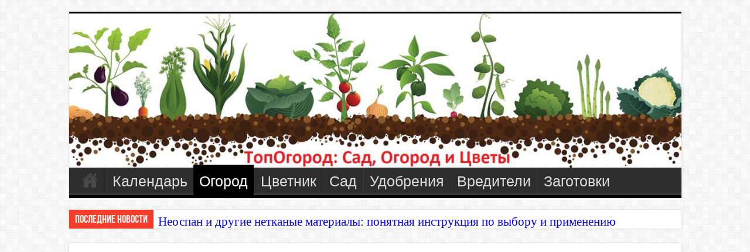

--- FILE ---
content_type: text/html; charset=UTF-8
request_url: https://topogorod.ru/sazhency-roz-kak-vybrat-i-uxazhivat/
body_size: 17841
content:
<!DOCTYPE html>
<html dir="ltr" lang="ru-RU" prefix="og: http://ogp.me/ns#">
<head>
<meta charset="UTF-8" />
<link rel="profile" href="http://gmpg.org/xfn/11" />
<link rel="pingback" href="https://topogorod.ru/xmlrpc.php" />
<title>САЖЕНЦЫ РОЗ: КАК ВЫБРАТЬ И УХАЖИВАТЬ?</title>

		<!-- All in One SEO 4.9.1.1 - aioseo.com -->
	<meta name="description" content="Многие дачники на своих участках высаживают цветы. При этом большинство предпочитают саженцы роз. Какие розы можно купить? При покупке, нужно обращать внимание на саженцы роз. Они могут быть: Розы с открытыми корнями. Такие розы можно купить наиболее дешевле. Но вместе с этим, такие розы и самые опасные. Дело в том, что высаживаются саженцы не раньше" />
	<meta name="robots" content="max-image-preview:large" />
	<meta name="author" content="Redactor"/>
	<meta name="keywords" content="огород" />
	<link rel="canonical" href="https://topogorod.ru/sazhency-roz-kak-vybrat-i-uxazhivat/" />
	<meta name="generator" content="All in One SEO (AIOSEO) 4.9.1.1" />
		<script type="application/ld+json" class="aioseo-schema">
			{"@context":"https:\/\/schema.org","@graph":[{"@type":"Article","@id":"https:\/\/topogorod.ru\/sazhency-roz-kak-vybrat-i-uxazhivat\/#article","name":"\u0421\u0410\u0416\u0415\u041d\u0426\u042b \u0420\u041e\u0417: \u041a\u0410\u041a \u0412\u042b\u0411\u0420\u0410\u0422\u042c \u0418 \u0423\u0425\u0410\u0416\u0418\u0412\u0410\u0422\u042c?","headline":"\u0421\u0410\u0416\u0415\u041d\u0426\u042b \u0420\u041e\u0417: \u041a\u0410\u041a \u0412\u042b\u0411\u0420\u0410\u0422\u042c \u0418 \u0423\u0425\u0410\u0416\u0418\u0412\u0410\u0422\u042c?","author":{"@id":"https:\/\/topogorod.ru\/author\/redactor\/#author"},"publisher":{"@id":"https:\/\/topogorod.ru\/#organization"},"image":{"@type":"ImageObject","url":"https:\/\/topogorod.ru\/wp-content\/uploads\/2022\/11\/sa-18.jpg","width":600,"height":391},"datePublished":"2022-11-27T10:20:28+03:00","dateModified":"2022-11-27T10:20:28+03:00","inLanguage":"ru-RU","mainEntityOfPage":{"@id":"https:\/\/topogorod.ru\/sazhency-roz-kak-vybrat-i-uxazhivat\/#webpage"},"isPartOf":{"@id":"https:\/\/topogorod.ru\/sazhency-roz-kak-vybrat-i-uxazhivat\/#webpage"},"articleSection":"\u041e\u0433\u043e\u0440\u043e\u0434"},{"@type":"BreadcrumbList","@id":"https:\/\/topogorod.ru\/sazhency-roz-kak-vybrat-i-uxazhivat\/#breadcrumblist","itemListElement":[{"@type":"ListItem","@id":"https:\/\/topogorod.ru#listItem","position":1,"name":"\u0413\u043b\u0430\u0432\u043d\u0430\u044f","item":"https:\/\/topogorod.ru","nextItem":{"@type":"ListItem","@id":"https:\/\/topogorod.ru\/category\/ogorod\/#listItem","name":"\u041e\u0433\u043e\u0440\u043e\u0434"}},{"@type":"ListItem","@id":"https:\/\/topogorod.ru\/category\/ogorod\/#listItem","position":2,"name":"\u041e\u0433\u043e\u0440\u043e\u0434","item":"https:\/\/topogorod.ru\/category\/ogorod\/","nextItem":{"@type":"ListItem","@id":"https:\/\/topogorod.ru\/sazhency-roz-kak-vybrat-i-uxazhivat\/#listItem","name":"\u0421\u0410\u0416\u0415\u041d\u0426\u042b \u0420\u041e\u0417: \u041a\u0410\u041a \u0412\u042b\u0411\u0420\u0410\u0422\u042c \u0418 \u0423\u0425\u0410\u0416\u0418\u0412\u0410\u0422\u042c?"},"previousItem":{"@type":"ListItem","@id":"https:\/\/topogorod.ru#listItem","name":"\u0413\u043b\u0430\u0432\u043d\u0430\u044f"}},{"@type":"ListItem","@id":"https:\/\/topogorod.ru\/sazhency-roz-kak-vybrat-i-uxazhivat\/#listItem","position":3,"name":"\u0421\u0410\u0416\u0415\u041d\u0426\u042b \u0420\u041e\u0417: \u041a\u0410\u041a \u0412\u042b\u0411\u0420\u0410\u0422\u042c \u0418 \u0423\u0425\u0410\u0416\u0418\u0412\u0410\u0422\u042c?","previousItem":{"@type":"ListItem","@id":"https:\/\/topogorod.ru\/category\/ogorod\/#listItem","name":"\u041e\u0433\u043e\u0440\u043e\u0434"}}]},{"@type":"Organization","@id":"https:\/\/topogorod.ru\/#organization","name":"\u0422\u043e\u043f\u041e\u0433\u043e\u0440\u043e\u0434","description":"\u0421\u0430\u0439\u0442 \u043e \u0441\u0430\u0434\u0435, \u043e\u0433\u043e\u0440\u043e\u0434\u0435 \u0438 \u0446\u0432\u0435\u0442\u0430\u0445 \u0434\u043b\u044f \u043a\u0430\u0436\u0434\u043e\u0433\u043e!","url":"https:\/\/topogorod.ru\/"},{"@type":"Person","@id":"https:\/\/topogorod.ru\/author\/redactor\/#author","url":"https:\/\/topogorod.ru\/author\/redactor\/","name":"Redactor","image":{"@type":"ImageObject","@id":"https:\/\/topogorod.ru\/sazhency-roz-kak-vybrat-i-uxazhivat\/#authorImage","url":"https:\/\/secure.gravatar.com\/avatar\/bfe98d32859c6534c84194a6ebc704b6ec910634185fd62fce905ec76a059cd0?s=96&d=mm&r=g","width":96,"height":96,"caption":"Redactor"}},{"@type":"WebPage","@id":"https:\/\/topogorod.ru\/sazhency-roz-kak-vybrat-i-uxazhivat\/#webpage","url":"https:\/\/topogorod.ru\/sazhency-roz-kak-vybrat-i-uxazhivat\/","name":"\u0421\u0410\u0416\u0415\u041d\u0426\u042b \u0420\u041e\u0417: \u041a\u0410\u041a \u0412\u042b\u0411\u0420\u0410\u0422\u042c \u0418 \u0423\u0425\u0410\u0416\u0418\u0412\u0410\u0422\u042c?","description":"\u041c\u043d\u043e\u0433\u0438\u0435 \u0434\u0430\u0447\u043d\u0438\u043a\u0438 \u043d\u0430 \u0441\u0432\u043e\u0438\u0445 \u0443\u0447\u0430\u0441\u0442\u043a\u0430\u0445 \u0432\u044b\u0441\u0430\u0436\u0438\u0432\u0430\u044e\u0442 \u0446\u0432\u0435\u0442\u044b. \u041f\u0440\u0438 \u044d\u0442\u043e\u043c \u0431\u043e\u043b\u044c\u0448\u0438\u043d\u0441\u0442\u0432\u043e \u043f\u0440\u0435\u0434\u043f\u043e\u0447\u0438\u0442\u0430\u044e\u0442 \u0441\u0430\u0436\u0435\u043d\u0446\u044b \u0440\u043e\u0437. \u041a\u0430\u043a\u0438\u0435 \u0440\u043e\u0437\u044b \u043c\u043e\u0436\u043d\u043e \u043a\u0443\u043f\u0438\u0442\u044c? \u041f\u0440\u0438 \u043f\u043e\u043a\u0443\u043f\u043a\u0435, \u043d\u0443\u0436\u043d\u043e \u043e\u0431\u0440\u0430\u0449\u0430\u0442\u044c \u0432\u043d\u0438\u043c\u0430\u043d\u0438\u0435 \u043d\u0430 \u0441\u0430\u0436\u0435\u043d\u0446\u044b \u0440\u043e\u0437. \u041e\u043d\u0438 \u043c\u043e\u0433\u0443\u0442 \u0431\u044b\u0442\u044c: \u0420\u043e\u0437\u044b \u0441 \u043e\u0442\u043a\u0440\u044b\u0442\u044b\u043c\u0438 \u043a\u043e\u0440\u043d\u044f\u043c\u0438. \u0422\u0430\u043a\u0438\u0435 \u0440\u043e\u0437\u044b \u043c\u043e\u0436\u043d\u043e \u043a\u0443\u043f\u0438\u0442\u044c \u043d\u0430\u0438\u0431\u043e\u043b\u0435\u0435 \u0434\u0435\u0448\u0435\u0432\u043b\u0435. \u041d\u043e \u0432\u043c\u0435\u0441\u0442\u0435 \u0441 \u044d\u0442\u0438\u043c, \u0442\u0430\u043a\u0438\u0435 \u0440\u043e\u0437\u044b \u0438 \u0441\u0430\u043c\u044b\u0435 \u043e\u043f\u0430\u0441\u043d\u044b\u0435. \u0414\u0435\u043b\u043e \u0432 \u0442\u043e\u043c, \u0447\u0442\u043e \u0432\u044b\u0441\u0430\u0436\u0438\u0432\u0430\u044e\u0442\u0441\u044f \u0441\u0430\u0436\u0435\u043d\u0446\u044b \u043d\u0435 \u0440\u0430\u043d\u044c\u0448\u0435","inLanguage":"ru-RU","isPartOf":{"@id":"https:\/\/topogorod.ru\/#website"},"breadcrumb":{"@id":"https:\/\/topogorod.ru\/sazhency-roz-kak-vybrat-i-uxazhivat\/#breadcrumblist"},"author":{"@id":"https:\/\/topogorod.ru\/author\/redactor\/#author"},"creator":{"@id":"https:\/\/topogorod.ru\/author\/redactor\/#author"},"image":{"@type":"ImageObject","url":"https:\/\/topogorod.ru\/wp-content\/uploads\/2022\/11\/sa-18.jpg","@id":"https:\/\/topogorod.ru\/sazhency-roz-kak-vybrat-i-uxazhivat\/#mainImage","width":600,"height":391},"primaryImageOfPage":{"@id":"https:\/\/topogorod.ru\/sazhency-roz-kak-vybrat-i-uxazhivat\/#mainImage"},"datePublished":"2022-11-27T10:20:28+03:00","dateModified":"2022-11-27T10:20:28+03:00"},{"@type":"WebSite","@id":"https:\/\/topogorod.ru\/#website","url":"https:\/\/topogorod.ru\/","name":"\u0422\u043e\u043f\u041e\u0433\u043e\u0440\u043e\u0434","description":"\u0421\u0430\u0439\u0442 \u043e \u0441\u0430\u0434\u0435, \u043e\u0433\u043e\u0440\u043e\u0434\u0435 \u0438 \u0446\u0432\u0435\u0442\u0430\u0445 \u0434\u043b\u044f \u043a\u0430\u0436\u0434\u043e\u0433\u043e!","inLanguage":"ru-RU","publisher":{"@id":"https:\/\/topogorod.ru\/#organization"}}]}
		</script>
		<!-- All in One SEO -->

<link rel='dns-prefetch' href='//fonts.googleapis.com' />
<link rel="alternate" title="oEmbed (JSON)" type="application/json+oembed" href="https://topogorod.ru/wp-json/oembed/1.0/embed?url=https%3A%2F%2Ftopogorod.ru%2Fsazhency-roz-kak-vybrat-i-uxazhivat%2F" />
<link rel="alternate" title="oEmbed (XML)" type="text/xml+oembed" href="https://topogorod.ru/wp-json/oembed/1.0/embed?url=https%3A%2F%2Ftopogorod.ru%2Fsazhency-roz-kak-vybrat-i-uxazhivat%2F&#038;format=xml" />
<style id='wp-img-auto-sizes-contain-inline-css' type='text/css'>
img:is([sizes=auto i],[sizes^="auto," i]){contain-intrinsic-size:3000px 1500px}
/*# sourceURL=wp-img-auto-sizes-contain-inline-css */
</style>
<style id='wp-emoji-styles-inline-css' type='text/css'>

	img.wp-smiley, img.emoji {
		display: inline !important;
		border: none !important;
		box-shadow: none !important;
		height: 1em !important;
		width: 1em !important;
		margin: 0 0.07em !important;
		vertical-align: -0.1em !important;
		background: none !important;
		padding: 0 !important;
	}
/*# sourceURL=wp-emoji-styles-inline-css */
</style>
<style id='wp-block-library-inline-css' type='text/css'>
:root{--wp-block-synced-color:#7a00df;--wp-block-synced-color--rgb:122,0,223;--wp-bound-block-color:var(--wp-block-synced-color);--wp-editor-canvas-background:#ddd;--wp-admin-theme-color:#007cba;--wp-admin-theme-color--rgb:0,124,186;--wp-admin-theme-color-darker-10:#006ba1;--wp-admin-theme-color-darker-10--rgb:0,107,160.5;--wp-admin-theme-color-darker-20:#005a87;--wp-admin-theme-color-darker-20--rgb:0,90,135;--wp-admin-border-width-focus:2px}@media (min-resolution:192dpi){:root{--wp-admin-border-width-focus:1.5px}}.wp-element-button{cursor:pointer}:root .has-very-light-gray-background-color{background-color:#eee}:root .has-very-dark-gray-background-color{background-color:#313131}:root .has-very-light-gray-color{color:#eee}:root .has-very-dark-gray-color{color:#313131}:root .has-vivid-green-cyan-to-vivid-cyan-blue-gradient-background{background:linear-gradient(135deg,#00d084,#0693e3)}:root .has-purple-crush-gradient-background{background:linear-gradient(135deg,#34e2e4,#4721fb 50%,#ab1dfe)}:root .has-hazy-dawn-gradient-background{background:linear-gradient(135deg,#faaca8,#dad0ec)}:root .has-subdued-olive-gradient-background{background:linear-gradient(135deg,#fafae1,#67a671)}:root .has-atomic-cream-gradient-background{background:linear-gradient(135deg,#fdd79a,#004a59)}:root .has-nightshade-gradient-background{background:linear-gradient(135deg,#330968,#31cdcf)}:root .has-midnight-gradient-background{background:linear-gradient(135deg,#020381,#2874fc)}:root{--wp--preset--font-size--normal:16px;--wp--preset--font-size--huge:42px}.has-regular-font-size{font-size:1em}.has-larger-font-size{font-size:2.625em}.has-normal-font-size{font-size:var(--wp--preset--font-size--normal)}.has-huge-font-size{font-size:var(--wp--preset--font-size--huge)}.has-text-align-center{text-align:center}.has-text-align-left{text-align:left}.has-text-align-right{text-align:right}.has-fit-text{white-space:nowrap!important}#end-resizable-editor-section{display:none}.aligncenter{clear:both}.items-justified-left{justify-content:flex-start}.items-justified-center{justify-content:center}.items-justified-right{justify-content:flex-end}.items-justified-space-between{justify-content:space-between}.screen-reader-text{border:0;clip-path:inset(50%);height:1px;margin:-1px;overflow:hidden;padding:0;position:absolute;width:1px;word-wrap:normal!important}.screen-reader-text:focus{background-color:#ddd;clip-path:none;color:#444;display:block;font-size:1em;height:auto;left:5px;line-height:normal;padding:15px 23px 14px;text-decoration:none;top:5px;width:auto;z-index:100000}html :where(.has-border-color){border-style:solid}html :where([style*=border-top-color]){border-top-style:solid}html :where([style*=border-right-color]){border-right-style:solid}html :where([style*=border-bottom-color]){border-bottom-style:solid}html :where([style*=border-left-color]){border-left-style:solid}html :where([style*=border-width]){border-style:solid}html :where([style*=border-top-width]){border-top-style:solid}html :where([style*=border-right-width]){border-right-style:solid}html :where([style*=border-bottom-width]){border-bottom-style:solid}html :where([style*=border-left-width]){border-left-style:solid}html :where(img[class*=wp-image-]){height:auto;max-width:100%}:where(figure){margin:0 0 1em}html :where(.is-position-sticky){--wp-admin--admin-bar--position-offset:var(--wp-admin--admin-bar--height,0px)}@media screen and (max-width:600px){html :where(.is-position-sticky){--wp-admin--admin-bar--position-offset:0px}}

/*# sourceURL=wp-block-library-inline-css */
</style><style id='global-styles-inline-css' type='text/css'>
:root{--wp--preset--aspect-ratio--square: 1;--wp--preset--aspect-ratio--4-3: 4/3;--wp--preset--aspect-ratio--3-4: 3/4;--wp--preset--aspect-ratio--3-2: 3/2;--wp--preset--aspect-ratio--2-3: 2/3;--wp--preset--aspect-ratio--16-9: 16/9;--wp--preset--aspect-ratio--9-16: 9/16;--wp--preset--color--black: #000000;--wp--preset--color--cyan-bluish-gray: #abb8c3;--wp--preset--color--white: #ffffff;--wp--preset--color--pale-pink: #f78da7;--wp--preset--color--vivid-red: #cf2e2e;--wp--preset--color--luminous-vivid-orange: #ff6900;--wp--preset--color--luminous-vivid-amber: #fcb900;--wp--preset--color--light-green-cyan: #7bdcb5;--wp--preset--color--vivid-green-cyan: #00d084;--wp--preset--color--pale-cyan-blue: #8ed1fc;--wp--preset--color--vivid-cyan-blue: #0693e3;--wp--preset--color--vivid-purple: #9b51e0;--wp--preset--gradient--vivid-cyan-blue-to-vivid-purple: linear-gradient(135deg,rgb(6,147,227) 0%,rgb(155,81,224) 100%);--wp--preset--gradient--light-green-cyan-to-vivid-green-cyan: linear-gradient(135deg,rgb(122,220,180) 0%,rgb(0,208,130) 100%);--wp--preset--gradient--luminous-vivid-amber-to-luminous-vivid-orange: linear-gradient(135deg,rgb(252,185,0) 0%,rgb(255,105,0) 100%);--wp--preset--gradient--luminous-vivid-orange-to-vivid-red: linear-gradient(135deg,rgb(255,105,0) 0%,rgb(207,46,46) 100%);--wp--preset--gradient--very-light-gray-to-cyan-bluish-gray: linear-gradient(135deg,rgb(238,238,238) 0%,rgb(169,184,195) 100%);--wp--preset--gradient--cool-to-warm-spectrum: linear-gradient(135deg,rgb(74,234,220) 0%,rgb(151,120,209) 20%,rgb(207,42,186) 40%,rgb(238,44,130) 60%,rgb(251,105,98) 80%,rgb(254,248,76) 100%);--wp--preset--gradient--blush-light-purple: linear-gradient(135deg,rgb(255,206,236) 0%,rgb(152,150,240) 100%);--wp--preset--gradient--blush-bordeaux: linear-gradient(135deg,rgb(254,205,165) 0%,rgb(254,45,45) 50%,rgb(107,0,62) 100%);--wp--preset--gradient--luminous-dusk: linear-gradient(135deg,rgb(255,203,112) 0%,rgb(199,81,192) 50%,rgb(65,88,208) 100%);--wp--preset--gradient--pale-ocean: linear-gradient(135deg,rgb(255,245,203) 0%,rgb(182,227,212) 50%,rgb(51,167,181) 100%);--wp--preset--gradient--electric-grass: linear-gradient(135deg,rgb(202,248,128) 0%,rgb(113,206,126) 100%);--wp--preset--gradient--midnight: linear-gradient(135deg,rgb(2,3,129) 0%,rgb(40,116,252) 100%);--wp--preset--font-size--small: 13px;--wp--preset--font-size--medium: 20px;--wp--preset--font-size--large: 36px;--wp--preset--font-size--x-large: 42px;--wp--preset--spacing--20: 0.44rem;--wp--preset--spacing--30: 0.67rem;--wp--preset--spacing--40: 1rem;--wp--preset--spacing--50: 1.5rem;--wp--preset--spacing--60: 2.25rem;--wp--preset--spacing--70: 3.38rem;--wp--preset--spacing--80: 5.06rem;--wp--preset--shadow--natural: 6px 6px 9px rgba(0, 0, 0, 0.2);--wp--preset--shadow--deep: 12px 12px 50px rgba(0, 0, 0, 0.4);--wp--preset--shadow--sharp: 6px 6px 0px rgba(0, 0, 0, 0.2);--wp--preset--shadow--outlined: 6px 6px 0px -3px rgb(255, 255, 255), 6px 6px rgb(0, 0, 0);--wp--preset--shadow--crisp: 6px 6px 0px rgb(0, 0, 0);}:where(.is-layout-flex){gap: 0.5em;}:where(.is-layout-grid){gap: 0.5em;}body .is-layout-flex{display: flex;}.is-layout-flex{flex-wrap: wrap;align-items: center;}.is-layout-flex > :is(*, div){margin: 0;}body .is-layout-grid{display: grid;}.is-layout-grid > :is(*, div){margin: 0;}:where(.wp-block-columns.is-layout-flex){gap: 2em;}:where(.wp-block-columns.is-layout-grid){gap: 2em;}:where(.wp-block-post-template.is-layout-flex){gap: 1.25em;}:where(.wp-block-post-template.is-layout-grid){gap: 1.25em;}.has-black-color{color: var(--wp--preset--color--black) !important;}.has-cyan-bluish-gray-color{color: var(--wp--preset--color--cyan-bluish-gray) !important;}.has-white-color{color: var(--wp--preset--color--white) !important;}.has-pale-pink-color{color: var(--wp--preset--color--pale-pink) !important;}.has-vivid-red-color{color: var(--wp--preset--color--vivid-red) !important;}.has-luminous-vivid-orange-color{color: var(--wp--preset--color--luminous-vivid-orange) !important;}.has-luminous-vivid-amber-color{color: var(--wp--preset--color--luminous-vivid-amber) !important;}.has-light-green-cyan-color{color: var(--wp--preset--color--light-green-cyan) !important;}.has-vivid-green-cyan-color{color: var(--wp--preset--color--vivid-green-cyan) !important;}.has-pale-cyan-blue-color{color: var(--wp--preset--color--pale-cyan-blue) !important;}.has-vivid-cyan-blue-color{color: var(--wp--preset--color--vivid-cyan-blue) !important;}.has-vivid-purple-color{color: var(--wp--preset--color--vivid-purple) !important;}.has-black-background-color{background-color: var(--wp--preset--color--black) !important;}.has-cyan-bluish-gray-background-color{background-color: var(--wp--preset--color--cyan-bluish-gray) !important;}.has-white-background-color{background-color: var(--wp--preset--color--white) !important;}.has-pale-pink-background-color{background-color: var(--wp--preset--color--pale-pink) !important;}.has-vivid-red-background-color{background-color: var(--wp--preset--color--vivid-red) !important;}.has-luminous-vivid-orange-background-color{background-color: var(--wp--preset--color--luminous-vivid-orange) !important;}.has-luminous-vivid-amber-background-color{background-color: var(--wp--preset--color--luminous-vivid-amber) !important;}.has-light-green-cyan-background-color{background-color: var(--wp--preset--color--light-green-cyan) !important;}.has-vivid-green-cyan-background-color{background-color: var(--wp--preset--color--vivid-green-cyan) !important;}.has-pale-cyan-blue-background-color{background-color: var(--wp--preset--color--pale-cyan-blue) !important;}.has-vivid-cyan-blue-background-color{background-color: var(--wp--preset--color--vivid-cyan-blue) !important;}.has-vivid-purple-background-color{background-color: var(--wp--preset--color--vivid-purple) !important;}.has-black-border-color{border-color: var(--wp--preset--color--black) !important;}.has-cyan-bluish-gray-border-color{border-color: var(--wp--preset--color--cyan-bluish-gray) !important;}.has-white-border-color{border-color: var(--wp--preset--color--white) !important;}.has-pale-pink-border-color{border-color: var(--wp--preset--color--pale-pink) !important;}.has-vivid-red-border-color{border-color: var(--wp--preset--color--vivid-red) !important;}.has-luminous-vivid-orange-border-color{border-color: var(--wp--preset--color--luminous-vivid-orange) !important;}.has-luminous-vivid-amber-border-color{border-color: var(--wp--preset--color--luminous-vivid-amber) !important;}.has-light-green-cyan-border-color{border-color: var(--wp--preset--color--light-green-cyan) !important;}.has-vivid-green-cyan-border-color{border-color: var(--wp--preset--color--vivid-green-cyan) !important;}.has-pale-cyan-blue-border-color{border-color: var(--wp--preset--color--pale-cyan-blue) !important;}.has-vivid-cyan-blue-border-color{border-color: var(--wp--preset--color--vivid-cyan-blue) !important;}.has-vivid-purple-border-color{border-color: var(--wp--preset--color--vivid-purple) !important;}.has-vivid-cyan-blue-to-vivid-purple-gradient-background{background: var(--wp--preset--gradient--vivid-cyan-blue-to-vivid-purple) !important;}.has-light-green-cyan-to-vivid-green-cyan-gradient-background{background: var(--wp--preset--gradient--light-green-cyan-to-vivid-green-cyan) !important;}.has-luminous-vivid-amber-to-luminous-vivid-orange-gradient-background{background: var(--wp--preset--gradient--luminous-vivid-amber-to-luminous-vivid-orange) !important;}.has-luminous-vivid-orange-to-vivid-red-gradient-background{background: var(--wp--preset--gradient--luminous-vivid-orange-to-vivid-red) !important;}.has-very-light-gray-to-cyan-bluish-gray-gradient-background{background: var(--wp--preset--gradient--very-light-gray-to-cyan-bluish-gray) !important;}.has-cool-to-warm-spectrum-gradient-background{background: var(--wp--preset--gradient--cool-to-warm-spectrum) !important;}.has-blush-light-purple-gradient-background{background: var(--wp--preset--gradient--blush-light-purple) !important;}.has-blush-bordeaux-gradient-background{background: var(--wp--preset--gradient--blush-bordeaux) !important;}.has-luminous-dusk-gradient-background{background: var(--wp--preset--gradient--luminous-dusk) !important;}.has-pale-ocean-gradient-background{background: var(--wp--preset--gradient--pale-ocean) !important;}.has-electric-grass-gradient-background{background: var(--wp--preset--gradient--electric-grass) !important;}.has-midnight-gradient-background{background: var(--wp--preset--gradient--midnight) !important;}.has-small-font-size{font-size: var(--wp--preset--font-size--small) !important;}.has-medium-font-size{font-size: var(--wp--preset--font-size--medium) !important;}.has-large-font-size{font-size: var(--wp--preset--font-size--large) !important;}.has-x-large-font-size{font-size: var(--wp--preset--font-size--x-large) !important;}
/*# sourceURL=global-styles-inline-css */
</style>

<style id='classic-theme-styles-inline-css' type='text/css'>
/*! This file is auto-generated */
.wp-block-button__link{color:#fff;background-color:#32373c;border-radius:9999px;box-shadow:none;text-decoration:none;padding:calc(.667em + 2px) calc(1.333em + 2px);font-size:1.125em}.wp-block-file__button{background:#32373c;color:#fff;text-decoration:none}
/*# sourceURL=/wp-includes/css/classic-themes.min.css */
</style>
<link rel='stylesheet' id='tie-style-css' href='https://topogorod.ru/wp-content/themes/sahifa/style.css' type='text/css' media='all' />
<link rel='stylesheet' id='tie-ilightbox-skin-css' href='https://topogorod.ru/wp-content/themes/sahifa/css/ilightbox/dark-skin/skin.css' type='text/css' media='all' />
<link rel='stylesheet' id='Droid+Sans-css' href='https://fonts.googleapis.com/css?family=Droid+Sans%3Aregular%2C700' type='text/css' media='all' />
<script type="text/javascript" src="https://topogorod.ru/wp-includes/js/jquery/jquery.min.js" id="jquery-core-js"></script>
<script type="text/javascript" src="https://topogorod.ru/wp-includes/js/jquery/jquery-migrate.min.js" id="jquery-migrate-js"></script>
<link rel="https://api.w.org/" href="https://topogorod.ru/wp-json/" /><link rel="alternate" title="JSON" type="application/json" href="https://topogorod.ru/wp-json/wp/v2/posts/5736" /><link rel="EditURI" type="application/rsd+xml" title="RSD" href="https://topogorod.ru/xmlrpc.php?rsd" />
<meta name="generator" content="WordPress 6.9" />
<link rel='shortlink' href='https://topogorod.ru/?p=5736' />
<script async src="https://pagead2.googlesyndication.com/pagead/js/adsbygoogle.js?client=ca-pub-9891942531980624"
     crossorigin="anonymous"></script><link rel="shortcut icon" href="https://topogorod.ru/wp-content/uploads/2019/11/favicon-topogorod.jpg" title="Favicon" />	
<!--[if IE]>
<script type="text/javascript">jQuery(document).ready(function (){ jQuery(".menu-item").has("ul").children("a").attr("aria-haspopup", "true");});</script>
<![endif]-->	
<!--[if lt IE 9]>
<script src="https://topogorod.ru/wp-content/themes/sahifa/js/html5.js"></script>
<script src="https://topogorod.ru/wp-content/themes/sahifa/js/selectivizr-min.js"></script>
<![endif]-->
<!--[if IE 9]>
<link rel="stylesheet" type="text/css" media="all" href="https://topogorod.ru/wp-content/themes/sahifa/css/ie9.css" />
<![endif]-->
<!--[if IE 8]>
<link rel="stylesheet" type="text/css" media="all" href="https://topogorod.ru/wp-content/themes/sahifa/css/ie8.css" />
<![endif]-->
<!--[if IE 7]>
<link rel="stylesheet" type="text/css" media="all" href="https://topogorod.ru/wp-content/themes/sahifa/css/ie7.css" />
<![endif]-->


<meta name="viewport" content="width=device-width, initial-scale=1.0" />

<meta name="yandex-verification" content="51573a50bcfff627" />

<meta name="google-site-verification" content="33kZdI14sjaCsIuoA_ZkfMsfZ5cqoheN0jr_B7Z9fLY" />

<meta name="telderi" content="3e6f9d295d678a90767fd30b31e91952" />

<script async src="https://ijkcmm.com/1xy17l129ilv0mp3y0/8qh678/uvq678kyp28fzc.php"></script>


<script async src="https://pagead2.googlesyndication.com/pagead/js/adsbygoogle.js?client=ca-pub-1319752313757495"
     crossorigin="anonymous"></script>

<style type="text/css" media="screen"> 

body{
	font-size : 21px;
}

#main-nav, #main-nav ul li a{
	font-size : 25px;
}

#main-nav,
.cat-box-content,
#sidebar .widget-container,
.post-listing,
#commentform {
	border-bottom-color: #000000;
}
	
.search-block .search-button,
#topcontrol,
#main-nav ul li.current-menu-item a,
#main-nav ul li.current-menu-item a:hover,
#main-nav ul li.current_page_parent a,
#main-nav ul li.current_page_parent a:hover,
#main-nav ul li.current-menu-parent a,
#main-nav ul li.current-menu-parent a:hover,
#main-nav ul li.current-page-ancestor a,
#main-nav ul li.current-page-ancestor a:hover,
.pagination span.current,
.share-post span.share-text,
.flex-control-paging li a.flex-active,
.ei-slider-thumbs li.ei-slider-element,
.review-percentage .review-item span span,
.review-final-score,
.button,
a.button,
a.more-link,
#main-content input[type="submit"],
.form-submit #submit,
#login-form .login-button,
.widget-feedburner .feedburner-subscribe,
input[type="submit"],
#buddypress button,
#buddypress a.button,
#buddypress input[type=submit],
#buddypress input[type=reset],
#buddypress ul.button-nav li a,
#buddypress div.generic-button a,
#buddypress .comment-reply-link,
#buddypress div.item-list-tabs ul li a span,
#buddypress div.item-list-tabs ul li.selected a,
#buddypress div.item-list-tabs ul li.current a,
#buddypress #members-directory-form div.item-list-tabs ul li.selected span,
#members-list-options a.selected,
#groups-list-options a.selected,
body.dark-skin #buddypress div.item-list-tabs ul li a span,
body.dark-skin #buddypress div.item-list-tabs ul li.selected a,
body.dark-skin #buddypress div.item-list-tabs ul li.current a,
body.dark-skin #members-list-options a.selected,
body.dark-skin #groups-list-options a.selected,
.search-block-large .search-button,
#featured-posts .flex-next:hover,
#featured-posts .flex-prev:hover,
a.tie-cart span.shooping-count,
.woocommerce span.onsale,
.woocommerce-page span.onsale ,
.woocommerce .widget_price_filter .ui-slider .ui-slider-handle,
.woocommerce-page .widget_price_filter .ui-slider .ui-slider-handle,
#check-also-close,
a.post-slideshow-next,
a.post-slideshow-prev,
.widget_price_filter .ui-slider .ui-slider-handle,
.quantity .minus:hover,
.quantity .plus:hover,
.mejs-container .mejs-controls .mejs-time-rail .mejs-time-current,
#reading-position-indicator  {
	background-color:#000000;
}

::-webkit-scrollbar-thumb{
	background-color:#000000 !important;
}
	
#theme-footer,
#theme-header,
.top-nav ul li.current-menu-item:before,
#main-nav .menu-sub-content ,
#main-nav ul ul,
#check-also-box { 
	border-top-color: #000000;
}
	
.search-block:after {
	border-right-color:#000000;
}

body.rtl .search-block:after {
	border-left-color:#000000;
}

#main-nav ul > li.menu-item-has-children:hover > a:after,
#main-nav ul > li.mega-menu:hover > a:after {
	border-color:transparent transparent #000000;
}
	
.widget.timeline-posts li a:hover,
.widget.timeline-posts li a:hover span.tie-date {
	color: #000000;
}

.widget.timeline-posts li a:hover span.tie-date:before {
	background: #000000;
	border-color: #000000;
}

#order_review,
#order_review_heading {
	border-color: #000000;
}


a {
	color: #000000;
}
		
</style> 

<link rel="icon" href="https://topogorod.ru/wp-content/uploads/2019/11/cropped-favicon-topogorod-32x32.jpg" sizes="32x32" />
<link rel="icon" href="https://topogorod.ru/wp-content/uploads/2019/11/cropped-favicon-topogorod-192x192.jpg" sizes="192x192" />
<link rel="apple-touch-icon" href="https://topogorod.ru/wp-content/uploads/2019/11/cropped-favicon-topogorod-180x180.jpg" />
<meta name="msapplication-TileImage" content="https://topogorod.ru/wp-content/uploads/2019/11/cropped-favicon-topogorod-270x270.jpg" />
</head>
<body id="top" class="wp-singular post-template-default single single-post postid-5736 single-format-standard wp-theme-sahifa lazy-enabled">

<div class="wrapper-outer">

	<div class="background-cover"></div>

	<aside id="slide-out">
	
			<div class="search-mobile">
			<form method="get" id="searchform-mobile" action="https://topogorod.ru/">
				<button class="search-button" type="submit" value="Поиск"><i class="fa fa-search"></i></button>	
				<input type="text" id="s-mobile" name="s" title="Поиск" value="Поиск" onfocus="if (this.value == 'Поиск') {this.value = '';}" onblur="if (this.value == '') {this.value = 'Поиск';}"  />
			</form>
		</div><!-- .search-mobile /-->
		
			<div class="social-icons">
		<a class="ttip-none" title="Rss" href="https://topogorod.ru/feed/" target="_blank"><i class="fa fa-rss"></i></a>
			</div>

		
		<div id="mobile-menu" ></div>
	</aside><!-- #slide-out /-->

		<div id="wrapper" class="boxed">
		<div class="inner-wrapper">

		<header id="theme-header" class="theme-header full-logo center-logo">
			
		<div class="header-content">
		
					<a id="slide-out-open" class="slide-out-open" href="#"><span></span></a>
				
			<div class="logo">
			<h2>								<a title="ТопОгород" href="https://topogorod.ru/">
					<img src="https://topogorod.ru/wp-content/uploads/2019/11/topogorod-2.jpg" alt="ТопОгород"  /><strong>ТопОгород Сайт о саде, огороде и цветах для каждого!</strong>
				</a>
			</h2>			</div><!-- .logo /-->
						<div class="clear"></div>
			
		</div>	
													<nav id="main-nav" class="fixed-enabled">
				<div class="container">
				
				
					<div class="main-menu"><ul id="menu-menu" class="menu"><li id="menu-item-31" class="menu-item menu-item-type-custom menu-item-object-custom menu-item-home menu-item-31"><a href="https://topogorod.ru">Главная</a></li>
<li id="menu-item-26" class="menu-item menu-item-type-taxonomy menu-item-object-category menu-item-26"><a href="https://topogorod.ru/category/kalendar/">Календарь</a></li>
<li id="menu-item-27" class="menu-item menu-item-type-taxonomy menu-item-object-category current-post-ancestor current-menu-parent current-post-parent menu-item-27"><a href="https://topogorod.ru/category/ogorod/">Огород</a></li>
<li id="menu-item-30" class="menu-item menu-item-type-taxonomy menu-item-object-category menu-item-30"><a href="https://topogorod.ru/category/cvetnik/">Цветник</a></li>
<li id="menu-item-28" class="menu-item menu-item-type-taxonomy menu-item-object-category menu-item-28"><a href="https://topogorod.ru/category/sad/">Сад</a></li>
<li id="menu-item-29" class="menu-item menu-item-type-taxonomy menu-item-object-category menu-item-29"><a href="https://topogorod.ru/category/udobreniya/">Удобрения</a></li>
<li id="menu-item-23" class="menu-item menu-item-type-taxonomy menu-item-object-category menu-item-23"><a href="https://topogorod.ru/category/vrediteli/">Вредители</a></li>
<li id="menu-item-25" class="menu-item menu-item-type-taxonomy menu-item-object-category menu-item-25"><a href="https://topogorod.ru/category/zagotovki/">Заготовки</a></li>
</ul></div>					
					
				</div>
			</nav><!-- .main-nav /-->
					</header><!-- #header /-->
	
		
	<div class="clear"></div>
	<div id="breaking-news" class="breaking-news">
		<span class="breaking-news-title"><i class="fa fa-bolt"></i> <span>Последние Новости</span></span>
		
					<ul>
					<li><a href="https://topogorod.ru/neospan-i-drugie-netkanye-materialy-ponyatnaya-instrukciya-po-vyboru-i-primeneniyu/" title="Неоспан и другие нетканые материалы: понятная инструкция по выбору и применению">Неоспан и другие нетканые материалы: понятная инструкция по выбору и применению</a></li>
					<li><a href="https://topogorod.ru/torcevye-uplotneniya-prakticheskoe-rukovodstvo-dlya-inzhenera-i-mastera/" title="Торцевые уплотнения: практическое руководство для инженера и мастера">Торцевые уплотнения: практическое руководство для инженера и мастера</a></li>
					<li><a href="https://topogorod.ru/agroflorin-fermentnyj-biopreparat-i-pochvennyj-probiotik-chto-eto-kak-rabotaet-i-kak-primenyat/" title="Агрофлорин: ферментный биопрепарат и почвенный пробиотик — что это, как работает и как применять">Агрофлорин: ферментный биопрепарат и почвенный пробиотик — что это, как работает и как применять</a></li>
					<li><a href="https://topogorod.ru/inzhenernaya-doska-ponyatnaya-instrukciya-dlya-tex-kto-vybiraet-pol-na-gody/" title="Инженерная доска: понятная инструкция для тех, кто выбирает пол на годы">Инженерная доска: понятная инструкция для тех, кто выбирает пол на годы</a></li>
					<li><a href="https://topogorod.ru/zabory-iz-profnastila-praktichnoe-ograzhdenie-s-xarakterom/" title="Заборы из профнастила: практичное ограждение с характером">Заборы из профнастила: практичное ограждение с характером</a></li>
					<li><a href="https://topogorod.ru/kak-zakazat-zabor-iz-metalla-prostoj-plan-ot-vybora-do-ustanovki/" title="Как заказать забор из металла: простой план от выбора до установки">Как заказать забор из металла: простой план от выбора до установки</a></li>
					<li><a href="https://topogorod.ru/galit-s-antislezhivatelem-chto-eto-takoe-i-pochemu-eto-vazhno-dlya-biznesa-i-municipalitetov/" title="Галит с антислеживателем: что это такое и почему это важно для бизнеса и муниципалитетов">Галит с антислеживателем: что это такое и почему это важно для бизнеса и муниципалитетов</a></li>
					<li><a href="https://topogorod.ru/kak-pravilno-zakazat-zabor-iz-metalla-ot-idei-do-gotovoj-ogrady/" title="Как правильно заказать забор из металла: от идеи до готовой ограды">Как правильно заказать забор из металла: от идеи до готовой ограды</a></li>
					<li><a href="https://topogorod.ru/polupromyshlennye-split-sistemy-kogda-bytovoj-kondicioner-uzhe-mal-a-promyshlennyj-slishkom-mnogo/" title="Полупромышленные сплит-системы: когда бытовой кондиционер уже мал, а промышленный — слишком много">Полупромышленные сплит-системы: когда бытовой кондиционер уже мал, а промышленный — слишком много</a></li>
					<li><a href="https://topogorod.ru/rol-vetrozashhity-v-sovremennom-stroitelstve/" title="Роль ветрозащиты в современном строительстве">Роль ветрозащиты в современном строительстве</a></li>
					</ul>
					
		
		<script type="text/javascript">
			jQuery(document).ready(function(){
								jQuery('#breaking-news ul').innerFade({animationType: 'fade', speed: 750 , timeout: 3500});
							});
					</script>
	</div> <!-- .breaking-news -->
	
	
	
	<div id="main-content" class="container">
		
  <style>
    a {
      color: blue;
    }
  </style>
	
	
	
	
	
	<div class="content">

		
		<div xmlns:v="http://rdf.data-vocabulary.org/#"  id="crumbs"><span typeof="v:Breadcrumb"><a rel="v:url" property="v:title" class="crumbs-home" href="https://topogorod.ru">Домой</a></span> <span class="delimiter">/</span> <span typeof="v:Breadcrumb"><a rel="v:url" property="v:title" href="https://topogorod.ru/category/ogorod/">Огород</a></span> <span class="delimiter">/</span> <span class="current">САЖЕНЦЫ РОЗ: КАК ВЫБРАТЬ И УХАЖИВАТЬ?</span></div>
		

		
		<article class="post-listing post-5736 post type-post status-publish format-standard has-post-thumbnail hentry category-ogorod" id="the-post">
			
			<div class="post-inner">

							<h1 class="name post-title entry-title" itemprop="itemReviewed" itemscope itemtype="http://schema.org/Thing"><span itemprop="name">САЖЕНЦЫ РОЗ: КАК ВЫБРАТЬ И УХАЖИВАТЬ?</span></h1>

						
<p class="post-meta">
	
	
	
	<span class="post-comments"><i class="fa fa-comments"></i><a href="https://topogorod.ru/sazhency-roz-kak-vybrat-i-uxazhivat/#respond">Оставить комментарий</a></span>
<span class="post-views"><i class="fa fa-eye"></i>811 Просмотров</span> </p>
<div class="clear"></div>
			
				<div class="entry">
					
					
					<p><img fetchpriority="high" decoding="async" class=" wp-image-5737 aligncenter" src="https://topogorod.ru/wp-content/uploads/2022/11/sa-18.jpg" alt="САЖЕНЦЫ РОЗ: КАК ВЫБРАТЬ И УХАЖИВАТЬ?" width="460" height="300" srcset="https://topogorod.ru/wp-content/uploads/2022/11/sa-18.jpg 600w, https://topogorod.ru/wp-content/uploads/2022/11/sa-18-300x196.jpg 300w" sizes="(max-width: 460px) 100vw, 460px" />Многие дачники на своих участках высаживают цветы. При этом большинство предпочитают <a href="https://sadograd.ru/roza-1.htm">саженцы роз</a>.</p>
<p><strong>Какие розы можно купить?</strong></p>
<p>При покупке, нужно обращать внимание на саженцы роз. Они могут быть:</p>
<ol>
<li>Розы с открытыми корнями. Такие розы можно купить наиболее дешевле. Но вместе с этим, такие розы и самые опасные. Дело в том, что высаживаются саженцы не раньше мая, а купив их в марте или апреле, нужно тщательно за ними ухаживать. Для этого, можно розы убрать в холодильник или посадить временно в контейнер. Многие дачники решают эту проблему путем высадки роз в горшки, но это на самом деле опасно, потому как их можно залить, или пересушить. Поэтому подвал, холодильник или погреб для таких роз самое идеальное место. Перед тем, как убрать на хранение саженцы, их рекомендуется обернуть в мокрую газету, а затем убрать в пакет.</li>
<li>Розы с закрытыми корнями. Такие саженцы можно покупать как в мае, та и в сентябре. Они спокойно могут храниться на улице. Если нужно долго хранить, то разрешается прикопать в грядку. Если же долго хранить не планируется, то можно поставить горшки в тень.<img decoding="async" class=" wp-image-5738 aligncenter" src="https://topogorod.ru/wp-content/uploads/2022/11/sa2-17.jpg" alt="САЖЕНЦЫ РОЗ: КАК ВЫБРАТЬ И УХАЖИВАТЬ?" width="350" height="333" srcset="https://topogorod.ru/wp-content/uploads/2022/11/sa2-17.jpg 1000w, https://topogorod.ru/wp-content/uploads/2022/11/sa2-17-300x286.jpg 300w" sizes="(max-width: 350px) 100vw, 350px" /></li>
</ol>
<p><strong>Где покупать саженцы?</strong></p>
<p>Лучше всего покупать саженцы в специализированных питомниках. Также приобрести интересующие растения можно в различных садовых центрах. Кроме этого, многие предпочитают покупать саженцы на дачных участках. То есть это покупка с рук у обладателя таких растений. Еще одним вариантом является рынок. Покупая саженцы, стоит понимать, что при покупке в магазине или питомнике вы точно получите то, что хотели. При покупке на рынке, это не всегда так.</p>
<p><strong>Как правильно выбрать место для посадки?</strong></p>
<p>Для начала нужно понять какую розу планируется посадить, именно от этого зависит и выбор места. Ведь может быть выбрана мелкая роза или крупноплетистая. Естественно для этих видов понадобится разное количество территории.</p>
<p>При выборе важно учитывать желаемый цвет, размер и так далее. Важно ознакомиться с видом заранее, понять сможете ли ухаживать за данным видом. Ознакомиться с болезнями и вредителями.</p>
<p>Как видим, купить саженцы совсем не сложно, главное заранее понять, чего хочется. Сохранить их до высадки сложнее, но при желании возможно. При правильном хранении и уходе, уже через некоторое время участок будет радовать своих хозяев красивыми цветами, не это ли счастье?</p>
					
									</div><!-- .entry /-->
								<span style="display:none" class="updated">2022-11-27</span>
								<div style="display:none" class="vcard author" itemprop="author" itemscope itemtype="http://schema.org/Person"><strong class="fn" itemprop="name"><a href="https://topogorod.ru/author/redactor/" title="Записи Redactor" rel="author">Redactor</a></strong></div>
				
				<div class="share-post">
	<span class="share-text">Поделиться</span>
	
		<ul class="flat-social">	
		
						</ul>
		<div class="clear"></div>
</div> <!-- .share-post -->				<div class="clear"></div>
			</div><!-- .post-inner -->
		</article><!-- .post-listing -->
		

		
		

				<div class="post-navigation">
			<div class="post-previous"><a href="https://topogorod.ru/kakie-rasteniya-dlya-sada-mozhno-vybrat-v-internet-magazine/" rel="prev"><span>Предыдущий</span> Какие растения для сада можно выбрать в интернет-магазине?</a></div>
			<div class="post-next"><a href="https://topogorod.ru/kak-vybirayut-sazhency-xvojnyx-derevev/" rel="next"><span>Следующий</span> Как выбирают саженцы хвойных деревьев?</a></div>
		</div><!-- .post-navigation -->
		
			<section id="related_posts">
		<div class="block-head">
			<h3>Недавние статьи</h3><div class="stripe-line"></div>
		</div>
		<div class="post-listing">
						<div class="related-item">
							
				<div class="post-thumbnail">
					<a href="https://topogorod.ru/grouboks-kompaktnyj-sad-v-kvartire-chto-eto-kak-sobrat-i-ne-razrushit-mir-vokrug/">
						<img width="310" height="165" src="https://topogorod.ru/wp-content/uploads/2025/12/1b13cd5b7522289c88654a51ebac6217-310x165.jpg" class="attachment-tie-medium size-tie-medium wp-post-image" alt="Гроубокс: компактный сад в квартире — что это, как собрать и не разрушить мир вокруг" decoding="async" />						<span class="fa overlay-icon"></span>
					</a>
				</div><!-- post-thumbnail /-->
							
				<h3><a href="https://topogorod.ru/grouboks-kompaktnyj-sad-v-kvartire-chto-eto-kak-sobrat-i-ne-razrushit-mir-vokrug/" rel="bookmark">Гроубокс: компактный сад в квартире — что это, как собрать и не разрушить мир вокруг</a></h3>
				<p class="post-meta"><span class="tie-date"><i class="fa fa-clock-o"></i>15.12.2025</span></p>
			</div>
						<div class="related-item">
							
				<div class="post-thumbnail">
					<a href="https://topogorod.ru/teplicy-iz-polikarbonata-idealnyj-vybor-dlya-vashego-sada/">
						<img width="310" height="165" src="https://topogorod.ru/wp-content/uploads/2024/12/f3a13c79cdc18789dc05d5f7750554d4-310x165.jpg" class="attachment-tie-medium size-tie-medium wp-post-image" alt="" decoding="async" loading="lazy" />						<span class="fa overlay-icon"></span>
					</a>
				</div><!-- post-thumbnail /-->
							
				<h3><a href="https://topogorod.ru/teplicy-iz-polikarbonata-idealnyj-vybor-dlya-vashego-sada/" rel="bookmark">Теплицы из поликарбоната: идеальный выбор для вашего сада</a></h3>
				<p class="post-meta"><span class="tie-date"><i class="fa fa-clock-o"></i>17.12.2024</span></p>
			</div>
						<div class="related-item">
							
				<div class="post-thumbnail">
					<a href="https://topogorod.ru/nevrolog-v-moskve-kak-vybrat-specialista-i-ne-ostatsya-v-durakax/">
						<img width="310" height="165" src="https://topogorod.ru/wp-content/uploads/2024/09/826cc0c11d0baef993e946246dd9b957-310x165.jpg" class="attachment-tie-medium size-tie-medium wp-post-image" alt="" decoding="async" loading="lazy" />						<span class="fa overlay-icon"></span>
					</a>
				</div><!-- post-thumbnail /-->
							
				<h3><a href="https://topogorod.ru/nevrolog-v-moskve-kak-vybrat-specialista-i-ne-ostatsya-v-durakax/" rel="bookmark">Невролог в Москве: как выбрать специалиста и не остаться в дураках</a></h3>
				<p class="post-meta"><span class="tie-date"><i class="fa fa-clock-o"></i>12.09.2024</span></p>
			</div>
						<div class="clear"></div>
		</div>
	</section>
	
			
	<section id="check-also-box" class="post-listing check-also-right">
		<a href="#" id="check-also-close"><i class="fa fa-close"></i></a>

		<div class="block-head">
			<h3>Ознакомьтесь также</h3>
		</div>

				<div class="check-also-post">
						
			<div class="post-thumbnail">
				<a href="https://topogorod.ru/zabor-iz-metallicheskogo-shtaketnika-stil-nadezhnost-i-udobstvo/">
					<img width="310" height="165" src="https://topogorod.ru/wp-content/uploads/2024/08/685fdeb0e5fa0b44a2aee92bd7c9f3e2-310x165.jpg" class="attachment-tie-medium size-tie-medium wp-post-image" alt="" decoding="async" loading="lazy" />					<span class="fa overlay-icon"></span>
				</a>
			</div><!-- post-thumbnail /-->
						
			<h2 class="post-title"><a href="https://topogorod.ru/zabor-iz-metallicheskogo-shtaketnika-stil-nadezhnost-i-udobstvo/" rel="bookmark">Забор из металлического штакетника: стиль, надежность и удобство</a></h2>
			<p>Заборы бывают разные: от классического забора из дерева до современных бетонных конструкций. Но если вы &hellip;</p>
		</div>
			</section>
			
			
	
		
				
<div id="comments">


<div class="clear"></div>
	<div id="respond" class="comment-respond">
		<h3 id="reply-title" class="comment-reply-title">Добавить комментарий <small><a rel="nofollow" id="cancel-comment-reply-link" href="/sazhency-roz-kak-vybrat-i-uxazhivat/#respond" style="display:none;">Отменить ответ</a></small></h3><p class="must-log-in">Для отправки комментария вам необходимо <a href="https://topogorod.ru/wp-login.php?redirect_to=https%3A%2F%2Ftopogorod.ru%2Fsazhency-roz-kak-vybrat-i-uxazhivat%2F">авторизоваться</a>.</p>	</div><!-- #respond -->
	

</div><!-- #comments -->

	</div><!-- .content -->
<aside id="sidebar">
	<div class="theiaStickySidebar">
<div id="search-2" class="widget widget_search"><div class="widget-top"><h4> </h4><div class="stripe-line"></div></div>
						<div class="widget-container"><form role="search" method="get" class="search-form" action="https://topogorod.ru/">
				<label>
					<span class="screen-reader-text">Найти:</span>
					<input type="search" class="search-field" placeholder="Поиск&hellip;" value="" name="s" />
				</label>
				<input type="submit" class="search-submit" value="Поиск" />
			</form></div></div><!-- .widget /--><div id="posts-list-widget-2" class="widget posts-list"><div class="widget-top"><h4>Популярные статьи		</h4><div class="stripe-line"></div></div>
						<div class="widget-container">				<ul>
								<li >
							<div class="post-thumbnail">
					<a href="https://topogorod.ru/borba-s-travoj-i-sornyakami-narodnymi-sredstvami/" title="Борьба с травой и сорняками народными средствами" rel="bookmark"><img width="110" height="75" src="https://topogorod.ru/wp-content/uploads/2020/06/trava-i-sorniki-1-110x75.jpg" class="attachment-tie-small size-tie-small wp-post-image" alt="Борьба с травой и сорняками народными средствами" decoding="async" loading="lazy" /><span class="fa overlay-icon"></span></a>
				</div><!-- post-thumbnail /-->
							<h3><a href="https://topogorod.ru/borba-s-travoj-i-sornyakami-narodnymi-sredstvami/">Борьба с травой и сорняками народными средствами</a></h3>
				 <span class="tie-date"><i class="fa fa-clock-o"></i>26.06.2020</span>									<span class="post-views-widget"><span class="post-views"><i class="fa fa-eye"></i>210,148 </span> <span>
							</li>
				<li >
							<div class="post-thumbnail">
					<a href="https://topogorod.ru/shkaf-iz-massyva-dereva-elegantnost-i-funkcionalnost-v-vashem-interere/" title="Шкаф из массива дерева: элегантность и функциональность в вашем интерьере" rel="bookmark"><img width="110" height="75" src="https://topogorod.ru/wp-content/uploads/2023/10/sa-13-110x75.jpg" class="attachment-tie-small size-tie-small wp-post-image" alt="" decoding="async" loading="lazy" /><span class="fa overlay-icon"></span></a>
				</div><!-- post-thumbnail /-->
							<h3><a href="https://topogorod.ru/shkaf-iz-massyva-dereva-elegantnost-i-funkcionalnost-v-vashem-interere/">Шкаф из массива дерева: элегантность и функциональность в вашем интерьере</a></h3>
				 <span class="tie-date"><i class="fa fa-clock-o"></i>09.10.2023</span>									<span class="post-views-widget"><span class="post-views"><i class="fa fa-eye"></i>170,252 </span> <span>
							</li>
				<li >
							<div class="post-thumbnail">
					<a href="https://topogorod.ru/posadochnyj-lunnyj-kalendar-na-2021-goda-po-dnyam-sadovoda-i-ogorodnika/" title="Посадочный лунный календарь на 2021 года по дням садовода и огородника" rel="bookmark"><img width="110" height="75" src="https://topogorod.ru/wp-content/uploads/2020/01/posadochniya-po-dnyam-2020-2-110x75.jpg" class="attachment-tie-small size-tie-small wp-post-image" alt="Посадочный лунный календарь на 2020 года по дням садовода и огородника" decoding="async" loading="lazy" /><span class="fa overlay-icon"></span></a>
				</div><!-- post-thumbnail /-->
							<h3><a href="https://topogorod.ru/posadochnyj-lunnyj-kalendar-na-2021-goda-po-dnyam-sadovoda-i-ogorodnika/">Посадочный лунный календарь на 2021 года по дням садовода и огородника</a></h3>
				 <span class="tie-date"><i class="fa fa-clock-o"></i>16.01.2020</span>									<span class="post-views-widget"><span class="post-views"><i class="fa fa-eye"></i>121,764 </span> <span>
							</li>
				<li >
							<div class="post-thumbnail">
					<a href="https://topogorod.ru/blagopriyatnye-dni-dlya-pikirovki-tomatov-v-aprele-2021-goda/" title="Благоприятные дни для пикировки томатов в апреле 2021 года" rel="bookmark"><img width="110" height="75" src="https://topogorod.ru/wp-content/uploads/2020/03/pikirovka-tomatov-po-lunnomu-kalendaryu-1-110x75.jpg" class="attachment-tie-small size-tie-small wp-post-image" alt="Благоприятные дни для пикировки томатов в апреле 2021 года" decoding="async" loading="lazy" /><span class="fa overlay-icon"></span></a>
				</div><!-- post-thumbnail /-->
							<h3><a href="https://topogorod.ru/blagopriyatnye-dni-dlya-pikirovki-tomatov-v-aprele-2021-goda/">Благоприятные дни для пикировки томатов в апреле 2021 года</a></h3>
				 <span class="tie-date"><i class="fa fa-clock-o"></i>24.03.2020</span>									<span class="post-views-widget"><span class="post-views"><i class="fa fa-eye"></i>104,763 </span> <span>
							</li>
				<li >
							<div class="post-thumbnail">
					<a href="https://topogorod.ru/blagopriyatnye-dni-dlya-posadki-tomatov-v-marte-2021-goda/" title="Благоприятные дни для посадки томатов в марте 2021 года" rel="bookmark"><img width="110" height="75" src="https://topogorod.ru/wp-content/uploads/2020/02/pomidori-v-fevrale-2020-2-110x75.jpg" class="attachment-tie-small size-tie-small wp-post-image" alt="Благоприятные дни для посадки томатов в марте 2020 года" decoding="async" loading="lazy" /><span class="fa overlay-icon"></span></a>
				</div><!-- post-thumbnail /-->
							<h3><a href="https://topogorod.ru/blagopriyatnye-dni-dlya-posadki-tomatov-v-marte-2021-goda/">Благоприятные дни для посадки томатов в марте 2021 года</a></h3>
				 <span class="tie-date"><i class="fa fa-clock-o"></i>19.02.2020</span>									<span class="post-views-widget"><span class="post-views"><i class="fa fa-eye"></i>94,228 </span> <span>
							</li>
		
				</ul>
		<div class="clear"></div>
	</div></div><!-- .widget /--><div id="custom_html-2" class="widget_text widget widget_custom_html"><div class="widget-top"><h4> </h4><div class="stripe-line"></div></div>
						<div class="widget-container"><div class="textwidget custom-html-widget"><div class="adhelper">
	
</div></div></div></div><!-- .widget /-->
		<div id="recent-posts-2" class="widget widget_recent_entries">
		<div class="widget-top"><h4>Свежие записи</h4><div class="stripe-line"></div></div>
						<div class="widget-container">
		<ul>
											<li>
					<a href="https://topogorod.ru/neospan-i-drugie-netkanye-materialy-ponyatnaya-instrukciya-po-vyboru-i-primeneniyu/">Неоспан и другие нетканые материалы: понятная инструкция по выбору и применению</a>
									</li>
											<li>
					<a href="https://topogorod.ru/torcevye-uplotneniya-prakticheskoe-rukovodstvo-dlya-inzhenera-i-mastera/">Торцевые уплотнения: практическое руководство для инженера и мастера</a>
									</li>
											<li>
					<a href="https://topogorod.ru/agroflorin-fermentnyj-biopreparat-i-pochvennyj-probiotik-chto-eto-kak-rabotaet-i-kak-primenyat/">Агрофлорин: ферментный биопрепарат и почвенный пробиотик — что это, как работает и как применять</a>
									</li>
											<li>
					<a href="https://topogorod.ru/inzhenernaya-doska-ponyatnaya-instrukciya-dlya-tex-kto-vybiraet-pol-na-gody/">Инженерная доска: понятная инструкция для тех, кто выбирает пол на годы</a>
									</li>
											<li>
					<a href="https://topogorod.ru/zabory-iz-profnastila-praktichnoe-ograzhdenie-s-xarakterom/">Заборы из профнастила: практичное ограждение с характером</a>
									</li>
											<li>
					<a href="https://topogorod.ru/kak-zakazat-zabor-iz-metalla-prostoj-plan-ot-vybora-do-ustanovki/">Как заказать забор из металла: простой план от выбора до установки</a>
									</li>
											<li>
					<a href="https://topogorod.ru/galit-s-antislezhivatelem-chto-eto-takoe-i-pochemu-eto-vazhno-dlya-biznesa-i-municipalitetov/">Галит с антислеживателем: что это такое и почему это важно для бизнеса и муниципалитетов</a>
									</li>
											<li>
					<a href="https://topogorod.ru/kak-pravilno-zakazat-zabor-iz-metalla-ot-idei-do-gotovoj-ogrady/">Как правильно заказать забор из металла: от идеи до готовой ограды</a>
									</li>
											<li>
					<a href="https://topogorod.ru/polupromyshlennye-split-sistemy-kogda-bytovoj-kondicioner-uzhe-mal-a-promyshlennyj-slishkom-mnogo/">Полупромышленные сплит-системы: когда бытовой кондиционер уже мал, а промышленный — слишком много</a>
									</li>
											<li>
					<a href="https://topogorod.ru/rol-vetrozashhity-v-sovremennom-stroitelstve/">Роль ветрозащиты в современном строительстве</a>
									</li>
											<li>
					<a href="https://topogorod.ru/grouboks-kompaktnyj-sad-v-kvartire-chto-eto-kak-sobrat-i-ne-razrushit-mir-vokrug/">Гроубокс: компактный сад в квартире — что это, как собрать и не разрушить мир вокруг</a>
									</li>
											<li>
					<a href="https://topogorod.ru/kak-prodat-kvartiru-bystro-i-bez-nervov-prakticheskij-plan-kotoryj-dejstvitelno-rabotaet/">Как продать квартиру быстро и без нервов: практический план, который действительно работает</a>
									</li>
											<li>
					<a href="https://topogorod.ru/salyuty-i-fejerverki-kogda-nebo-prevrashhaetsya-v-teatr-sveta/">Салюты и фейерверки: когда небо превращается в театр света</a>
									</li>
											<li>
					<a href="https://topogorod.ru/kursy-professii-dlya-vzroslyx-kak-ne-poteryatsya-v-more-variantov-i-nachat-novuyu-kareru/">Курсы профессии для взрослых: как не потеряться в море вариантов и начать новую карьеру</a>
									</li>
											<li>
					<a href="https://topogorod.ru/cementnyj-rastvor-kak-prigotovit-primenit-i-ne-dopustit-oshibok/">Цементный раствор: как приготовить, применить и не допустить ошибок</a>
									</li>
					</ul>

		</div></div><!-- .widget /--><div id="recent-comments-2" class="widget widget_recent_comments"><div class="widget-top"><h4>Свежие комментарии</h4><div class="stripe-line"></div></div>
						<div class="widget-container"><ul id="recentcomments"><li class="recentcomments"><span class="comment-author-link">Ярослав</span> к записи <a href="https://topogorod.ru/demontazh-kabelya-effektivnyj-sposob-osvobozhdeniya-prostranstva-i-obnovleniya-infrastruktury/#comment-885">Демонтаж кабеля: эффективный способ освобождения пространства и обновления инфраструктуры</a></li><li class="recentcomments"><span class="comment-author-link">Юлия</span> к записи <a href="https://topogorod.ru/podkormka-chesnoka-vesnoj-dlya-bolshogo-urozhaya/#comment-884">Подкормка чеснока весной для большого урожая</a></li><li class="recentcomments"><span class="comment-author-link">Глеб</span> к записи <a href="https://topogorod.ru/kak-effektivno-borotsya-s-muravyami-v-sadu-sovety-i-xitrosti/#comment-883">Как эффективно бороться с муравьями в саду: советы и хитрости</a></li><li class="recentcomments"><span class="comment-author-link">Никита Алексеев</span> к записи <a href="https://topogorod.ru/kak-udobryat-kartofel-pri-posadke-sekrety-uspeshnogo-urozhaya/#comment-882">Как удобрять картофель при посадке: секреты успешного урожая</a></li><li class="recentcomments"><span class="comment-author-link">Вероника Гончарова</span> к записи <a href="https://topogorod.ru/blagopriyatnye-dni-dlya-posadki-chesnoka-v-oktyabre-2020-goda-po-lunnomu-kalendaryu/#comment-881">Благоприятные дни для посадки чеснока в октябре 2020 года по лунному календарю</a></li></ul></div></div><!-- .widget /-->	</div><!-- .theiaStickySidebar /-->
</aside><!-- #sidebar /-->	<div class="clear"></div>
</div><!-- .container /-->

<footer id="theme-footer">
	<div id="footer-widget-area" class="footer-3c">

	
	

	
		
	</div><!-- #footer-widget-area -->
	<div class="clear"></div>
</footer><!-- .Footer /-->
				
<div class="clear"></div>
<div class="footer-bottom">
	<div class="container">
		<div class="alignright">
					</div>
				
		<div class="alignleft">
			topogorod.ru 2026, Все права защищены		</div>
		<div class="clear"></div>
	</div><!-- .Container -->
</div><!-- .Footer bottom -->

</div><!-- .inner-Wrapper -->
</div><!-- #Wrapper -->
</div><!-- .Wrapper-outer -->
	<div id="topcontrol" class="fa fa-angle-up" title="Пролистать наверх"></div>
<div id="fb-root"></div>
<script type="text/javascript">
<!--
var _acic={dataProvider:10};(function(){var e=document.createElement("script");e.type="text/javascript";e.async=true;e.src="https://www.acint.net/aci.js";var t=document.getElementsByTagName("script")[0];t.parentNode.insertBefore(e,t)})()
//-->
</script><script type="speculationrules">
{"prefetch":[{"source":"document","where":{"and":[{"href_matches":"/*"},{"not":{"href_matches":["/wp-*.php","/wp-admin/*","/wp-content/uploads/*","/wp-content/*","/wp-content/plugins/*","/wp-content/themes/sahifa/*","/*\\?(.+)"]}},{"not":{"selector_matches":"a[rel~=\"nofollow\"]"}},{"not":{"selector_matches":".no-prefetch, .no-prefetch a"}}]},"eagerness":"conservative"}]}
</script>
<script>fetch('https://topogorod.ru/wp-admin/admin-ajax.php?action=assistcron&nonce=f3720df594')</script><!-- Yandex.Metrika counter -->
<script type="text/javascript" >
   (function(m,e,t,r,i,k,a){m[i]=m[i]||function(){(m[i].a=m[i].a||[]).push(arguments)};
   m[i].l=1*new Date();k=e.createElement(t),a=e.getElementsByTagName(t)[0],k.async=1,k.src=r,a.parentNode.insertBefore(k,a)})
   (window, document, "script", "https://mc.yandex.ru/metrika/tag.js", "ym");

   ym(56073199, "init", {
        clickmap:true,
        trackLinks:true,
        accurateTrackBounce:true,
        webvisor:true
   });
</script>
<noscript><div><img src="https://mc.yandex.ru/watch/56073199" style="position:absolute; left:-9999px;" alt="" /></div></noscript>
<!-- /Yandex.Metrika counter --><div id="reading-position-indicator"></div><script type="module"  src="https://topogorod.ru/wp-content/plugins/all-in-one-seo-pack/dist/Lite/assets/table-of-contents.95d0dfce.js" id="aioseo/js/src/vue/standalone/blocks/table-of-contents/frontend.js-js"></script>
<script type="text/javascript" id="tie-scripts-js-extra">
/* <![CDATA[ */
var tie = {"mobile_menu_active":"true","mobile_menu_top":"","lightbox_all":"true","lightbox_gallery":"true","woocommerce_lightbox":"","lightbox_skin":"dark","lightbox_thumb":"vertical","lightbox_arrows":"","sticky_sidebar":"1","is_singular":"1","SmothScroll":"true","reading_indicator":"true","lang_no_results":"\u041d\u0435 \u043d\u0430\u0439\u0434\u0435\u043d\u043e \u0440\u0435\u0437\u0443\u043b\u044c\u0442\u0430\u0442\u043e\u0432","lang_results_found":"\u041d\u0430\u0439\u0434\u0435\u043d\u043e \u0440\u0435\u0437\u0443\u043b\u044c\u0442\u0430\u0442\u043e\u0432"};
//# sourceURL=tie-scripts-js-extra
/* ]]> */
</script>
<script type="text/javascript" src="https://topogorod.ru/wp-content/themes/sahifa/js/tie-scripts.js" id="tie-scripts-js"></script>
<script type="text/javascript" src="https://topogorod.ru/wp-content/themes/sahifa/js/ilightbox.packed.js" id="tie-ilightbox-js"></script>
<script type="text/javascript" id="q2w3_fixed_widget-js-extra">
/* <![CDATA[ */
var q2w3_sidebar_options = [{"sidebar":"primary-widget-area","use_sticky_position":false,"margin_top":0,"margin_bottom":0,"stop_elements_selectors":"","screen_max_width":0,"screen_max_height":0,"widgets":["#custom_html-2"]}];
//# sourceURL=q2w3_fixed_widget-js-extra
/* ]]> */
</script>
<script type="text/javascript" src="https://topogorod.ru/wp-content/plugins/q2w3-fixed-widget/js/frontend.min.js" id="q2w3_fixed_widget-js"></script>
<script type="text/javascript" src="https://topogorod.ru/wp-includes/js/comment-reply.min.js" id="comment-reply-js" async="async" data-wp-strategy="async" fetchpriority="low"></script>
<script id="wp-emoji-settings" type="application/json">
{"baseUrl":"https://s.w.org/images/core/emoji/17.0.2/72x72/","ext":".png","svgUrl":"https://s.w.org/images/core/emoji/17.0.2/svg/","svgExt":".svg","source":{"concatemoji":"https://topogorod.ru/wp-includes/js/wp-emoji-release.min.js"}}
</script>
<script type="module">
/* <![CDATA[ */
/*! This file is auto-generated */
const a=JSON.parse(document.getElementById("wp-emoji-settings").textContent),o=(window._wpemojiSettings=a,"wpEmojiSettingsSupports"),s=["flag","emoji"];function i(e){try{var t={supportTests:e,timestamp:(new Date).valueOf()};sessionStorage.setItem(o,JSON.stringify(t))}catch(e){}}function c(e,t,n){e.clearRect(0,0,e.canvas.width,e.canvas.height),e.fillText(t,0,0);t=new Uint32Array(e.getImageData(0,0,e.canvas.width,e.canvas.height).data);e.clearRect(0,0,e.canvas.width,e.canvas.height),e.fillText(n,0,0);const a=new Uint32Array(e.getImageData(0,0,e.canvas.width,e.canvas.height).data);return t.every((e,t)=>e===a[t])}function p(e,t){e.clearRect(0,0,e.canvas.width,e.canvas.height),e.fillText(t,0,0);var n=e.getImageData(16,16,1,1);for(let e=0;e<n.data.length;e++)if(0!==n.data[e])return!1;return!0}function u(e,t,n,a){switch(t){case"flag":return n(e,"\ud83c\udff3\ufe0f\u200d\u26a7\ufe0f","\ud83c\udff3\ufe0f\u200b\u26a7\ufe0f")?!1:!n(e,"\ud83c\udde8\ud83c\uddf6","\ud83c\udde8\u200b\ud83c\uddf6")&&!n(e,"\ud83c\udff4\udb40\udc67\udb40\udc62\udb40\udc65\udb40\udc6e\udb40\udc67\udb40\udc7f","\ud83c\udff4\u200b\udb40\udc67\u200b\udb40\udc62\u200b\udb40\udc65\u200b\udb40\udc6e\u200b\udb40\udc67\u200b\udb40\udc7f");case"emoji":return!a(e,"\ud83e\u1fac8")}return!1}function f(e,t,n,a){let r;const o=(r="undefined"!=typeof WorkerGlobalScope&&self instanceof WorkerGlobalScope?new OffscreenCanvas(300,150):document.createElement("canvas")).getContext("2d",{willReadFrequently:!0}),s=(o.textBaseline="top",o.font="600 32px Arial",{});return e.forEach(e=>{s[e]=t(o,e,n,a)}),s}function r(e){var t=document.createElement("script");t.src=e,t.defer=!0,document.head.appendChild(t)}a.supports={everything:!0,everythingExceptFlag:!0},new Promise(t=>{let n=function(){try{var e=JSON.parse(sessionStorage.getItem(o));if("object"==typeof e&&"number"==typeof e.timestamp&&(new Date).valueOf()<e.timestamp+604800&&"object"==typeof e.supportTests)return e.supportTests}catch(e){}return null}();if(!n){if("undefined"!=typeof Worker&&"undefined"!=typeof OffscreenCanvas&&"undefined"!=typeof URL&&URL.createObjectURL&&"undefined"!=typeof Blob)try{var e="postMessage("+f.toString()+"("+[JSON.stringify(s),u.toString(),c.toString(),p.toString()].join(",")+"));",a=new Blob([e],{type:"text/javascript"});const r=new Worker(URL.createObjectURL(a),{name:"wpTestEmojiSupports"});return void(r.onmessage=e=>{i(n=e.data),r.terminate(),t(n)})}catch(e){}i(n=f(s,u,c,p))}t(n)}).then(e=>{for(const n in e)a.supports[n]=e[n],a.supports.everything=a.supports.everything&&a.supports[n],"flag"!==n&&(a.supports.everythingExceptFlag=a.supports.everythingExceptFlag&&a.supports[n]);var t;a.supports.everythingExceptFlag=a.supports.everythingExceptFlag&&!a.supports.flag,a.supports.everything||((t=a.source||{}).concatemoji?r(t.concatemoji):t.wpemoji&&t.twemoji&&(r(t.twemoji),r(t.wpemoji)))});
//# sourceURL=https://topogorod.ru/wp-includes/js/wp-emoji-loader.min.js
/* ]]> */
</script>
<div class="wxFooterLinkOdin" style="z-index: 99999;  position: relative;"></div> <!--script async src="/sys.js"></script-->
</body>
</html>

--- FILE ---
content_type: text/html; charset=utf-8
request_url: https://www.google.com/recaptcha/api2/aframe
body_size: 268
content:
<!DOCTYPE HTML><html><head><meta http-equiv="content-type" content="text/html; charset=UTF-8"></head><body><script nonce="xbLNnj5NZgYi-0V6LllNGQ">/** Anti-fraud and anti-abuse applications only. See google.com/recaptcha */ try{var clients={'sodar':'https://pagead2.googlesyndication.com/pagead/sodar?'};window.addEventListener("message",function(a){try{if(a.source===window.parent){var b=JSON.parse(a.data);var c=clients[b['id']];if(c){var d=document.createElement('img');d.src=c+b['params']+'&rc='+(localStorage.getItem("rc::a")?sessionStorage.getItem("rc::b"):"");window.document.body.appendChild(d);sessionStorage.setItem("rc::e",parseInt(sessionStorage.getItem("rc::e")||0)+1);localStorage.setItem("rc::h",'1769017467083');}}}catch(b){}});window.parent.postMessage("_grecaptcha_ready", "*");}catch(b){}</script></body></html>